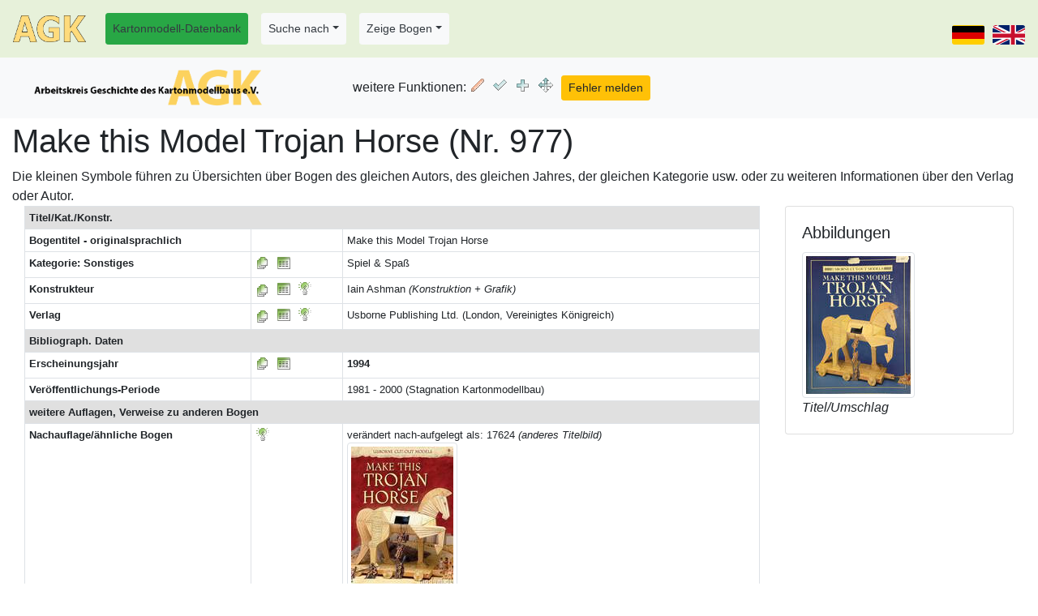

--- FILE ---
content_type: text/html; charset=utf-8
request_url: https://www.kartonmodellbau.org/cgi-bin/bogen.pl?showentryb=977-Make%20this%20Model%20Trojan%20Horse
body_size: 4250
content:
<!DOCTYPE html><html lang="de"><head><title>Arbeitskreis Geschichte des Kartonmodellbaus (AGK) e.V. - Make this Model Trojan Horse (Nr. 977) </title>
<meta http-equiv="Content-Type" content="text/html; charset=utf-8" /><meta name="robots" content="index,follow" /><meta name="revisit-after" content="7 days" />
<meta name="description" content=" Sonstiges  - Spiel &amp; Spaß, Verlag: Usborne Publishing Ltd. (London, Vereinigtes Königreich), Konstrukteur: Iain Ashman (Konstruktion + Grafik)<br />, Jahr: <b>1994</b>, "/>
<meta name="keywords" content="Kartonmodell-Datenbank vom Arbeitskreis Geschichte des Kartonmodellbaus (AGK) e.V. - Datenbank-ID 977 - Make this Model Trojan Horse"/>
<meta name="author" content="Heiko Schinke"/>
<meta name="google-site-verification" content="Gdt8v-bbvmF0Q2oUt4N3fbLpUOPtKFft_qx6viMZEwg" />
<base href="https://www.kartonmodellbau.org"><meta name="viewport" content="width=device-width, initial-scale=1.0, shrink-to-fit=no" /><link rel="stylesheet" href="/css/bootstrap.min.css">
<link rel="stylesheet" href="/css/bootstrap-select.min.css"><link rel="stylesheet" href="/css/fontawesome-free-5.15.3-web/css/fontawesome.min.css"><link rel="stylesheet" href="/css/fontawesome-free-5.15.3-web/css/solid.css"><style>.example input[type=text] {padding: 10px;font-size: 17px;border: 1px solid grey;float: left;width: 40%;background: #f1f1f1;}
			.example button {float: left;width: 10%;padding: 10px;background: #28a745;color: white;font-size: 17px;border: 1px solid grey;border-left: none;cursor: pointer;}
			.example button:hover {background: #327140;}
			.example::after {content: "";clear: both;display: table;}</style><script src="/js/bootstrap-select.min.js"></script><script type="text/javascript">$(".selectpicker").selectpicker();</script>
<style> .carousel-inner img {width: 50%;height: 50%;}</style><style> .table .form-group {margin-bottom:0rem;}</style><style>
	th.rotate {
		/* Something you can count on */
		height: 200px;
		white-space: nowrap;
	}

		th.rotate > div {
			transform:
			/* Magic Numbers */
			translate(25px, 51px)
				/* 45 is really 360 - 45 */
			rotate(315deg);
			width: 60px;
		}
			th.rotate > div > span {
				border-bottom: 1px solid #ccc;
			}
		</style><link rel="stylesheet" type="text/css" media="all" href="/css/struktur_bogen.css" />
<link rel="SHORTCUT ICON" href="/favicon.ico" />
<link rel="apple-touch-icon" href="/apple-touch-icon-precomposed.png" />
<link rel="apple-touch-icon-precomposed" href="/apple-touch-icon-precomposed.png" />
<link rel="apple-touch-icon" href="/apple-touch-icon.png" />
<link rel="stylesheet" href="/css/bootstrap.min.css" >
			<script type="text/javascript" src="/js/jquery-3.4.1.min.js"></script>
			<script type="text/javascript" src="/js/bootstrap.min.js"></script></head><body><form method="post" action="https://www.kartonmodellbau.org/cgi-bin/bogen.pl" enctype="multipart/form-data" name="forminhalt"><nav class="navbar navbar-expand-md fixed-top" style="z-index:10;background-color:#e7f1da;"><div class="navbar-header"><a class="navbar-brand" href="https://www.kartonmodellbau.org/index.shtml.de"><img src="/img/agk.png" alt="logo" title="Zur Homepage des AGK" style="width:90px;"></a></div><button class="navbar-toggler" type="button" data-toggle="collapse" data-target="#navbarCollapse" aria-controls="navbarCollapse" aria-expanded="false" aria-label="Toggle navigation"><span class="navbar-toggler-icon"><img src="/img/hamburger.png" width=30 /></span></button><div class="collapse navbar-collapse" id="navbarCollapse"><ul class="nav navbar-nav "><li class="nav-link nav-item"><a role="button" class="nav-link btn btn-sm btn-success text-dark" href="https://www.kartonmodellbau.org/cgi-bin/bogen.pl" title="Startseite Bogen-Datenbank">Kartonmodell-Datenbank</a></li><li class="nav-item nav-link dropdown"><a class="dropdown-toggle nav-link btn btn-sm text-dark btn-light" href="#" id="DropdownMenu9" role="button" data-toggle="dropdown" aria-haspopup="true" aria-expanded="false">Suche nach</a><div class="dropdown-menu" aria-labelledby="DropdownMenu9"><input type="submit" name="action" value="Suche nach Kartonmodellen (erweitert)" class="dropdown-item" /><input type="submit" name="action" value="Suche nach Kartonmodellen (einfach, für Handy)" class="dropdown-item" /><input type="submit" name="action" value="Suche nach Verlagen" class="dropdown-item" /><input type="submit" name="action" value="Suche nach Konstrukteuren und Mitarbeitern" class="dropdown-item" /></div></li><li class="nav-item nav-link dropdown"><a class="dropdown-toggle nav-link btn btn-sm text-dark btn-light" href="#" id="DropdownMenu1" role="button" data-toggle="dropdown" aria-haspopup="true" aria-expanded="false">Zeige Bogen</a><div class="dropdown-menu" aria-labelledby="DropdownMenu1"><input type="submit" name="action" value="Verlage" class="dropdown-item" /><input type="submit" name="action" value="Kategorien" class="dropdown-item" /><input type="submit" name="action" value="Erscheinungsjahre" class="dropdown-item" /><input type="submit" name="action" value="Erscheinungsjahre in Kategorie" class="dropdown-item" /><input type="submit" name="action" value="Maßstäbe" class="dropdown-item" /><div class="dropdown-divider"></div><input type="submit" name="action" value="Konstrukteure (&gt; 10 Bogen)" class="dropdown-item" /><input type="submit" name="action" value="Konstrukteure (komplett)" class="dropdown-item" /><input type="submit" name="action" value="Mit-Konstrukteur, Nachbearbeitung, Recherche etc." class="dropdown-item" /><div class="dropdown-divider"></div><input type="submit" name="action" value="Bogen-Reihen" class="dropdown-item" /><input type="submit" name="action" value="Druckverfahren" class="dropdown-item" /><input type="submit" name="action" value="Bogen in Museen" class="dropdown-item" /><input type="submit" name="action" value="ISBN-Nummer" class="dropdown-item" /><input type="submit" name="action" value="ISSN-Nummer" class="dropdown-item" /><div class="dropdown-divider"></div><input type="submit" name="action" value="Architektur" class="dropdown-item" /><input type="submit" name="action" value="Schiffe" class="dropdown-item" /><input type="submit" name="action" value="Flugzeuge" class="dropdown-item" /></div></li><div class="form-inline"></div></ul><ul class="navbar-nav ml-auto"><li class="nav-item"><input type="submit" name="merke_sprache" value="de" style="background: url(/img/land/de.png);
        height: 24px; width:40px; font-size:0px; background-color: transparent;margin-top: 15px;cursor: pointer;" class="btn btn-sm" /></li><li class="nav-item"><input type="submit" name="merke_sprache" value="en" style="background: url(/img/land/gb.png);
	height: 24px; width:40px; font-size:0px; background-color: transparent;margin-top: 15px;margin-left:10px; cursor: pointer; " class="btn btn-sm" /></li></ul></div></nav><div class="d-none d-print-block">Arbeitskreis Geschichte des Kartonmodellbaus (AGK) e.V.<br />www.kartonmodellbau.org</div><div class="container-fluid" style="margin-top:80px;"><div class="row"><div class="col-12"  style="margin-top:70px" ><nav class="navbar navbar-expand-sm navbar-secondary bg-light fixed-top navbar-collapse" style="margin-top:70px;z-index:1;"><div class="navbar-header"><a class="navbar-brand" href="https://www.kartonmodellbau.org/cgi-bin/bogen.pl"><img alt="AGK-Logo" height=50 src="/img/bild_agk.png" title="Startseite Bogen-Datenbank" /></a></div><button class="navbar-toggler" type="button" data-toggle="collapse" data-target="#navbarCollapse1" aria-controls="navbarCollapse" aria-expanded="false" aria-label="Toggle navigation"><span class="navbar-toggler-icon"><img src="/img/hamburger.png" width=30 /></span></button><div class="navbar-collapse collapse" id="navbarCollapse1"><ul style="margin-left: 70px;" class="navbar-nav justify-content-center"><span class="navbar-text">weitere Funktionen: </span><li class="menuicon"><input type="submit" name="edit_bogen_977" value="Edit" title="diesen Bogeneintrag bearbeiten" class="button_edit" /></li><li class="menuicon"><input type="submit" name="sammler_bogen_977" value="Sammler " title="Fügt den Bogen der eigenen Sammlung hinzu" class="button_sammler" /></li><li class="menuicon"><input type="submit" name="merke_Bogen_977" value="Merke" title="diesen Bogen für Bogenvergleich vormerken" class="button_merke" /></li><li class="menuicon"><input type="submit" name="aehnlich_bogen_977" value="Ähnlich " title="Suche Bogen mit ähnlichem Titel" class="button_aehnlich" /></li><li class="menuicon"><input type="submit" name="meldung_bogen_user_977" value="Fehler melden" class="btn btn-sm btn-warning" /></li></ul></div></nav><h1>Make this Model Trojan Horse (Nr. 977) </h1><input type="hidden" name="blaettern_id" value="977" />Die kleinen Symbole führen zu Übersichten über Bogen des gleichen Autors, des gleichen Jahres, der gleichen Kategorie usw. oder zu weiteren Informationen über den Verlag oder Autor.<div class="container-fluid"><div class="row"><div class="col-12 col-sm-12 col-md-9  col-lg-9  col-xl-9"><table class="table table-sm table-bordered table-hover" style="font-size:80%;"><tr><th colspan=3 class="ueberschrift" style="background-color:#E0E0E0;">Titel/Kat./Konstr.</th></tr><tr><th>Bogentitel - originalsprachlich</th><td>&nbsp;</td><td>Make this Model Trojan Horse</td></tr><tr><th>Kategorie:  Sonstiges </th><td class="now"><input type="submit" name="direktliste_kategorie_531" value="x" title="Zeige alle Bogen aus dieser Kategorie - Liste" class="button_bogen" />&nbsp;&nbsp;<input type="submit" name="DIREKTliste_kategorie_531" value="x" title="Zeige alle Bogen aus dieser Kategorie - Tabelle" class="button_table" /></td><td>Spiel &amp; Spaß</td></tr><tr><th>Konstrukteur</th><td class="now"><a href="https://www.kartonmodellbau.org/cgi-bin/bogen.pl?showentrya=142-Iain%20Ashman" title="Zeige alle Bogen von diesem Konstrukteur - Liste"><img src="/img/b/documents.gif" alt="info" /></a>&nbsp;&nbsp;<input type="submit" name="DIREKTliste_konstrukteur_142" value="x" title="Zeige alle Bogen von diesem Konstrukteur - Tabelle" class="button_table" />&nbsp;&nbsp;<input type="submit" name="direktinfo_konstrukteurinfo_142" value="x" title="Detailinformationen zu diesem Konstrukteur" class="button_info" /></td><td>Iain Ashman <i>(Konstruktion + Grafik)</i></td></tr><tr><th>Verlag</th><td class="now" ><a href="https://www.kartonmodellbau.org/cgi-bin/bogen.pl?showentryv=146-Usborne%20Publishing%20Ltd." title="Zeige alle Bogen aus diesem Verlag - Liste" ><img src="/img/b/documents.gif" alt="info" /></a>&nbsp;&nbsp;<input type="submit" name="DIREKTliste_verlag_146" value="x" title="Zeige alle Bogen aus diesem Verlag - Tabelle" class="button_table" />&nbsp;&nbsp;<input type="submit" name="direktinfo_verlaginfo_146" value="x" title="Detailinformationen zu diesem Verlag" class="button_info" /></td><td>Usborne Publishing Ltd. (London, Vereinigtes Königreich)</td></tr><tr><th colspan=3 class="ueberschrift" style="background-color:#E0E0E0;">Bibliograph. Daten</th></tr><tr><th>Erscheinungsjahr</th><td class="now"><input type="submit" name="direktliste_zeigejahr_1994" value="x" title="Zeige alle Bogen aus diesem Jahr - Liste" class="button_bogen" />&nbsp;&nbsp;<input type="submit" name="DIREKTliste_zeigejahr_1994" value="x" title="Zeige alle Bogen aus diesem Jahr - Tabelle" class="button_table" /></td><td><b>1994</b></td></tr><tr><th>Veröffentlichungs-Periode</th><td>&nbsp;</td><td> 1981 - 2000 (Stagnation Kartonmodellbau)</td></tr><tr><th colspan=3 class="ueberschrift" style="background-color:#E0E0E0;">weitere Auflagen, Verweise zu anderen Bogen</th></tr><tr><th>Nachauflage/ähnliche Bogen</th><td><input type="submit" name="bogen_detail_17624" value="17624" title="Detailinformationen zu diesem Kartonmodell" class="button_info" /></td><td>verändert nach-aufgelegt als: 17624 <i>(anderes Titelbild)</i><br /><img src="https://www.kartonmodellbau.org/pict_k/022/22324.jpg" border="no" class="align-self-start mr-3 img-fluid img-thumbnail" alt=" Titel/Umschlag" height=50 title="model-17624, andere Auflage!" /> </td></tr><tr><th>Nachauflage/ähnliche Bogen</th><td><input type="submit" name="bogen_detail_26015" value="26015" title="Detailinformationen zu diesem Kartonmodell" class="button_info" /></td><td>verändert nach-aufgelegt als: 26015 <i>(Titelbild unterschiedlich)</i><br /><img src="https://www.kartonmodellbau.org/pict_k/058/58184.jpg" border="no" class="align-self-start mr-3 img-fluid img-thumbnail" alt=" Titel/Umschlag" height=50 title="model-26015, andere Auflage!" /> </td></tr></table><br />Weitere Eigenschaften zu diesem Bogen, Verknüpfungen mit anderen Bogen, ggf. weitere und größere Abbildungen, Eintrags-History usw. können nur AGK-Mitglieder ansehen <b><a href="/agk/mitglied_werden.shtml.de">(Mitglied werden?)</a></b>.</div><div class="col-12 col-sm-12 col-md-3  col-lg-3  col-xl-3"><div class="card"><div class="card-body"><h5 class="card-title">Abbildungen</h5><img src="https://www.kartonmodellbau.org/pict_k/091/91094.jpg" class="img-fluid img-thumbnail mr-3" alt=" Titel/Umschlag" /> <br /><i> Titel/Umschlag</i></div></div></div></div></div><br /><div class="alert alert-danger" role="alert"><small class="form-text text-muted"><b>Bitte beachten Sie:</b> Diese Datenbank/WWW-Seite enthält Informationen über historische (und auch aktuelle) Modellbogen zur Dokumentation der Geschichte des Kartonmodellbaus.  Wir betreiben keinen Online-Shop oder Versandhandel für aktuell lieferbare Modellbogen, eine kleine Anzahl antiquarischer Modellbogen ist in <a href="/cgi-bin/shop.pl">unserem Online-Shop</a> erhältlich..</small></div><br /><!--zusatzinhalt -->&nbsp;</div></div></div></form><div class="d-print-none container-fluid"><div class="row" style="background-color:#e7f1da;"><div class="col-2 d-none d-md-block"><p class="text-center"><br /><a href="https://www.kartonmodellbau.org"><img src="/img/agk_logo_klein.png" alt="Logo AGK" /></a></p></div><div class="col "><p class="text-center"><br />Homepage und Kartonmodell-Datenbank des AGK<br />Copyright © AGK &amp; Heiko Schinke, 2006-2026 === Version 11.91 vom 05.01.2026<br />Probleme? Bitte Email an Heiko Schinke (<a href="mailto:%73%63%68%69%6e%6b%65%40%6b%61%72%74%6f%6e%6d%6f%64%65%6c%6c%62%61%75%2e%6f%72%67">schinke<img src="/img/agray.gif" alt="" />kartonmodellbau.org</a>)<br />oder Telefon +49/341/9959 - 692 (dienst) +49/3461/4415494 (privat)<br /><!-- ###ZEIT### --></p></div><div class="col-2 d-none d-md-block"><p class="text-center"><br /><a href="https://www.kartonmodellbau.org"><img src="/img/agk_logo_klein.png" alt="Logo AGK" /></a></p></div></div></div></body></html>

--- FILE ---
content_type: text/css
request_url: https://www.kartonmodellbau.org/css/struktur_bogen.css
body_size: 4003
content:
/* Layout-Definitionen ab Dezember 2015 *//* Heiko Schinke, MPI MIS */  /* Stand 08/2018: dynamisch ist nur noch der Farbwert fuer #e7f1da - alles andere ist bereits ersetzt */  a[href$="#top"]:before{content:'➡';display: inline-block;color:#000000;font-size: 1.2em;-webkit-transform:rotate(-90deg);-ms-transform:rotate(-90deg);transform:rotate(-90deg);}  /*************************************************************************/  /* fuer Kopf, links und Seitenmenu die NORMALEN Knopf-Farben definieren */li.menuicon {padding: 5px 5px 0px;}table.blank, table.blankohne {font-family: 'Trebuchet MS',verdana,helvetica,arial,sans-serif;line-height: 1.3;font-size:1em;border-style:none;border-width:0px;}table.blank th, table.blank td, table.blankohne th, table.blankohne td {padding:3px;vertical-align:top;}table.blank th, table.blankohne th {background: #e7f1da;font-weight:bold;}table.blankohne, table.blankohne th, table.blankohne td {border-style:none !important;border-width:0px !important;}table.gitter {font-family: 'Trebuchet MS',verdana,helvetica,arial,sans-serif;line-height: 1.3;font-size:1em;border-style:solid;border-color:#808080;border-width:1px;border-collapse:collapse;}table.gitter th, table.gitter td {padding:3px;border-style:solid;border-width:1px;border-color:#808080;vertical-align:top;}table.gitter th {background: #e7f1da;font-weight:bold;}table tr.rot,table th.rot,table td.rot{background: #FF5202; color: #000000 }table tr.gruen,table th.gruen,table td.gruen{background: #64FF30; color: #000000 }table tr.gelb,table th.gelb,table td.gelb{background: #FFFF00; color: #000000 }table tr.orange,table th.orange,table td.orange{background: #FFB238; color: #000000 }table tr.blau,table th.blau,table td.blau{background: #26A4FF; color: #000000 }table tr.magenta,table th.magenta,table td.magenta{background: #FF7FED; color: #000000 }table tr.grau,table th.grau,table td.grau{background: #C0C0C0; color: #000000 }table td.kopfbg, table tr.kopfbg{background: #e7f1da; color: #000000 }table th.sort_asc{background-image: linear-gradient(white 0%, #44FF00 100%);}table th.sort_desc{background-image: linear-gradient(#44FF00 0%, white 100%);}table td.frot{color: #FF5202;}table td.fgruen{color: #00B71E;}table td.fgelb{color: #FFD800;}table td.forange{color: #FFA100;}table td.fblau{color: #0026FF;}table td.fmagenta{color: #D800BB;}table td.fgrau{color: #808080;}table.klein {font-size:8pt !important;}table.dicht td {padding:0px !important;}td.size60{font-size:60%;}td.size80{font-size:80%;}td.size80r{font-size:80%;color:red}td.size80g{font-size:80%;color:green}td.size80re{font-size:80%;text-align:right;}td.TITEL{font-size:110%;color:#990033;font-weight:bold;text-align:center;background-color:#C8C8C8;}table.TITEL{border-style:groove;border-width:6px;border-color:gray;padding:2px;border-spacing:0px;width:100%;} tr.alterline:nth-child(odd) { background-color: #e4ebf2 ; }table {empty-cells:show;}td.right  {text-align: right;} */b {font-weight: bold;} */.ui-datepicker {z-index:99 !important;}.agkbox1 {border:1px solid grey;padding:4px;background-color:#EFEFEF;}.agkbox2 {border:1px solid grey;padding:4px;background-color:#FFFBBB;}.agkbox3 {border:1px solid grey;padding:4px;background-color:#80FF80;}input.kopfbg {background-color:#e7f1da;cursor:pointer;}select.kopfbg {background-color:#e7f1da;cursor:pointer;}div.contenttabs {border: 0;clear: left;}div.contenttabs.inactive {display: none;}input.greensubmitklein, input.yellowsubmitklein, input.redsubmitklein {border-width:1px;font-size:90%;font-weight:bold;cursor:pointer;}input.greensubmitmini, input.yellowsubmitmini, input.redsubmitmini {border-width:0px;font-size:70%;font-weight:bold;padding:0;cursor:pointer;}input.greensubmit, input.yellowsubmit, input.redsubmit {border-width:1px;font-size:110%;font-weight:bold;cursor:pointer;}input.greensubmit, input.greensubmitklein, input.greensubmitmini{color:#009933;}input.yellowsubmit, input.yellowsubmitklein, input.yellowsubmitmini{color:#FFA826;}input.redsubmit, input.redsubmitklein, input.redsubmitmini{color:#FF1000;}input.TK, input.ID, input.ROT, input.MAG, input.Lsort, input.Lplus, input.Lminus {background-color:transparent;border-width:0px;font-weight:bold;border-style:none;padding:0;width:auto;overflow:visible;font-size: 90.00%;cursor:pointer;}input.TK{color:#0000FF;}input.ID{color:#31B728;}input.ROT{color:#FF0000;}input.MAG{color:#FF00DC;}input.Lminus{color:#31B728;}input.Lplus{color:#FF0000;}input.Lsort{color:#0000FF;}optgroup {padding-left:2em;}  /* selbst definierte Klassen u.a. fuer AGk-Datenbank, August 2007, H.S. */  /* Aufzaehlungen mit rotem Punkt */  ul.dot_red {    line-height: 1.5em;    list-style-type: square;    margin: .3em 0 0 .5em;    padding: 0;    list-style-image: url(/img/red.gif);  }  /* Aufzaehlungen mit gelbem Punkt */  ul.dot_yellow {    line-height: 1.5em;    list-style-type: square;    margin: .3em 0 0 .5em;    padding: 0;    list-style-image: url(/img/yellow.gif);  }  /* die Textarea-Felder haben sehr kleine Schrift, anpassen */  textarea { font-size:medium;}  @media print  {    /* ggf. einzelne Textbereiche beim Drucken nicht anzeigen */    .noprint {display:none;}    /* in bestimmten Tabellen fuer den Ausdruck kleinere Schrift */    .klein_druck {font-size:.8em;}  }  /* ggf. einzelne Textbereiche bei Bildschirmansicht nicht anzeigen */  @media screen  {    .noscreen {display:none;}  }  /* Fuer WDN-DB die Druckansicht pro Zelle formatieren */  td.wdnbold {font-family:Arial,Helvetica,sans-serif;    font-size:14px;    font-weight:bold;    padding:0px;    border:0px;    border-collapse:collapse;  }  td.wdndef {font-family:Arial,Helvetica,sans-serif;    font-size:14px;    padding:0px;    border:0px;    border-collapse:collapse;  }  /* Submit-Knoepfe fuer DB-Startseite sowie Hilfsmenu und Blaettern bei Listen (dunkelblau, fett) */  input.dbmain {    color:#0000FF;    background-color:transparent;    border-width:0;    border-style:none;    padding:0;    font-weight:bold;    width:auto;    overflow:visible;    cursor:pointer;  }  /* ab hier teilweise alte Klassen, pruefen, was bei neuem Layout noch verwendet wird */  /* Link zu den Hilfeseiten bei Edit und Schnellzugriff DB bei statischen Seiten:    OU = 'Ohne Unterstrich' (den nur, wenn Focus drauf ist, andere Eigenschaften default) */  a:link.OU {    text-decoration:none;  }  a:visited.OU {    text-decoration:none;  }  a:focus.OU {    text-decoration:underline;  }  a:hover.OU {    text-decoration:underline;  }  a:active.OU {    text-decoration:underline;  }  /* Submit-Knopf als dunkel-blauer Link in Hauptseite, bis 08/2006 als Farbe: FFEFD5 */  input.link {    color:#0000FF;    background-color:transparent;    border-width:0;    border-style:none;    padding:0;    width:auto;    overflow:visible;    cursor:pointer;  }  /* Submit-Knopf fuer linke Leiste im Programm, nicht fett */  input.linklinks1 {    color:#0000FF;    background-color:transparent;    border-width:0;    border-style:none;    padding:0;    width:auto;    overflow:visible;    font-size:7pt;    cursor:pointer;  }  /* Submit-Knopf fuer linke Leiste im Programm */  input.linkmain {    width:auto;    overflow:visible;    cursor:pointer;  }  /* gilt fuer alle 'input'-Typen, die ein "-class=>'klein'" mit haben */  input.klein {    font-size:7pt;    cursor:pointer;  }  /* fuer Neueingabe bei Pflichtfelder hintergrund */  input.wichtig {    background-color:#FF8080;    cursor:pointer;  }  select.wichtig {    background-color:#FF8080;    cursor:pointer;  }  input.wicht {    background-color:#FFC080;    cursor:pointer;  }  /* alle Hilfe-Knoepfe kennzeichnen */  input.hilfe {    background-color:white;    border-width:2px;    border-color:#FF0000;    font-size:7pt;    width:auto;    overflow:visible;    cursor:pointer;  }  /* ab 03/2013 zwei Definitionen fuer neue Google-Map - 2 Varianten fuer grosse Einzel-Karte und kleine Karten bei Bogen-Steckbrief */  #map-container {    padding: 2px;    border-width: 1px;    border-style: solid;    border-color: #ccc #ccc #999 #ccc;    -webkit-box-shadow: rgba(64, 64, 64, 0.5) 0 2px 5px;    -moz-box-shadow: rgba(64, 64, 64, 0.5) 0 2px 5px;    box-shadow: rgba(64, 64, 64, 0.1) 0 2px 5px;    width: 1050px;  }  #map {    width: 1050px;    height: 700px;  }  #map-container-klein {    padding: 2px;    border-width: 1px;    border-style: solid;    border-color: #ccc #ccc #999 #ccc;    -webkit-box-shadow: rgba(64, 64, 64, 0.5) 0 2px 5px;    -moz-box-shadow: rgba(64, 64, 64, 0.5) 0 2px 5px;    box-shadow: rgba(64, 64, 64, 0.1) 0 2px 5px;    width: 600px;  }  #map-klein {    width: 600px;    height: 400px;  }  /* Angaben fuer Icon-Buttons ab Juli 2009, */  /* zuerst gemeinsame Eigenschaften, dann individuelle */  .button_suche, .button_edit, .button_info, .button_bogen, .button_merke, .button_save,  .button_unmerke, .button_sammler, .button_aehnlich, .button_home, .button_back, .button_forward, .button_hilfe,  .button_right, .button_left, .button_disc, .button_lock, .button_bilder, .button_sonder,  .button_res1, .button_res2, .button_table, .button_blank, .button_trash, .button_excel, .button_print {    height: 18px;/* Hoehe und Breite MUESSEN dem Originalbild entsprechen */    width:18px;    font-size:0px;/* wegen IE, sonst zeigt er trotz transparent was an */    color: #FFF4F4;/* Schriftfarbe: IE zeigt bei transparent was an, daher setzen */    background-color: transparent;/* Hintergrundfarbe */    border: 0;/* KEINEN Rand um das Bild */    cursor: pointer;/* Form des Cursors, wenn ueber dem Element */    position: relative;/* alles 5 Pixel nach oben verschoben, fuer Menu!!! */    bottom: 5px;/* woanders sind 0 besser, ev. teilen !!!!!!!!!!!!!!!!!!!!!!!!!!!!!!!!!!!!!!!!!!!!!!!!!!!!!!!!!!!!!!!!!!!!!!!!!!!!!... */  }  .button_suche{background-image:url(/img/b/search.gif);}  .button_edit{background-image:url(/img/b/pencil.gif);}  .button_info{background-image:url(/img/b/light_on.gif);}  .button_bogen{background-image:url(/img/b/documents.gif);}  .button_merke{background-image:url(/img/b/symbol_addition.gif);}  .button_unmerke{background-image:url(/img/b/symbol_subtraction.gif);}  .button_sammler{background-image:url(/img/b/symbol_check.gif);}  .button_aehnlich{background-image:url(/img/b/arrow_compass.gif);}  .button_save{background-image:url(/img/b/document_add.gif);}  .button_home{background-image:url(/img/b/theme.gif);}  .button_right{background-image:url(/img/b/control_fast_forward.gif);}  .button_left{background-image:url(/img/b/control_rewind.gif);}  .button_disc{background-image:url(/img/b/disc.gif);}  .button_lock{background-image:url(/img/b/lock.gif);}  .button_back{background-image:url(/img/b/arrow_left.gif);}  .button_forward{background-image:url(/img/b/arrow_right.gif);}  .button_hilfe{background-image:url(/img/b/symbol_question.gif);}  .button_bilder{background-image:url(/img/b/application_view_icons.gif);}  .button_table{background-image:url(/img/b/application_view_table.gif);}  .button_sonder{background-image:url(/img/b/wrench.gif);}  .button_blank{background-image:url(/img/b/icon_blank.gif);}  .button_trash{background-image:url(/img/b/trash_empty.gif);}  .button_res1{background-image:url(/img/b/album_comment.gif);}  .button_res2{background-image:url(/img/b/folder_add.gif);}  .button_excel{background-image:url(/img/excel.png);}  .button_print{background-image:url(/img/icon_drucken.gif);}  /* zwei spezielle fuer Editieren fertig */  .button_edit_edit, .button_edit_view, .button_add_add_1, .button_add_add_2 {    height: 18px;/* Hoehe und Breite MUESSEN dem Originalbild entsprechen */    width:41px;    font-size:0px;/* wegen IE, sonst zeigt er trotz transparent was an */    color: #FFF4F4;/* Schriftfarbe: IE zeigt bei transparent was an, daher setzen */    background-color: transparent;/* Hintergrundfarbe */    border: 0;/* KEINEN Rand um das Bild */    cursor: pointer;/* Form des Cursors, wenn ueber dem Element */    position: relative;/* alles 3 Pixel nach oben verschoben - bei Detailansicht sind 5 besser, */    bottom: 3px;/* woanders sind 0 besser, ev. teilen ... */  }  .button_edit_edit{background-image:url(/img/b/edit_dann_edit.gif);}  .button_edit_view{background-image:url(/img/b/edit_dann_view.gif);}  .button_add_add_1{background-image:url(/img/b/add_dann_add_1.gif);}  .button_add_add_2{background-image:url(/img/b/add_dann_add_2.gif);}  .button_mitglied_de{background-image:url(/agk/mitglied_werden.gif);    height: 61px;/* Hoehe und Breite MUESSEN dem Originalbild entsprechen */    width:252px;    font-size:0px;/* wegen IE, sonst zeigt er trotz transparent was an */    color: #FFF4F4;/* Schriftfarbe: IE zeigt bei transparent was an, daher setzen */    background-color: transparent;/* Hintergrundfarbe */    border: 0;/* KEINEN Rand um das Bild */    cursor: pointer;/* Form des Cursors, wenn ueber dem Element */    position: relative;/* alles 3 Pixel nach oben verschoben - bei Detailansicht sind 5 besser, */    bottom: 3px;/* woanders sind 0 besser, ev. teilen ... */  }  .button_mitglied_en{background-image:url(/agk/become_a_member.gif);    height: 61px;/* Hoehe und Breite MUESSEN dem Originalbild entsprechen */    width:252px;    font-size:0px;/* wegen IE, sonst zeigt er trotz transparent was an */    color: #FFF4F4;/* Schriftfarbe: IE zeigt bei transparent was an, daher setzen */    background-color: transparent;/* Hintergrundfarbe */    border: 0;/* KEINEN Rand um das Bild */    cursor: pointer;/* Form des Cursors, wenn ueber dem Element */    position: relative;/* alles 3 Pixel nach oben verschoben - bei Detailansicht sind 5 besser, */    bottom: 3px;/* woanders sind 0 besser, ev. teilen ... */  }  .button_googlemap{background-image:url(/img/google_logo.png);    height: 16px;/* Hoehe und Breite MUESSEN dem Originalbild entsprechen */    width:16px;    font-size:0px;/* wegen IE, sonst zeigt er trotz transparent was an */    color: #FFF4F4;/* Schriftfarbe: IE zeigt bei transparent was an, daher setzen */    background-color: transparent;/* Hintergrundfarbe */    border: 0;/* KEINEN Rand um das Bild */    cursor: pointer;/* Form des Cursors, wenn ueber dem Element */    position: relative;/* alles 3 Pixel nach oben verschoben - bei Detailansicht sind 5 besser, */    bottom: 3px;/* woanders sind 0 besser, ev. teilen ... */  }  /* Button umbrechen fuer Bootstrap - auf inital-Wert setzen, damit Umbruch in rechter Spalte klappt*/  .btn {    white-space: initial;  }  /* Block fuer mehrspaltiges Dropdown-Menu mit bootstrap */  /* https://codepen.io/dustlilac/pen/Qwpxbp */  .dropdown-menu {    min-width: 200px;  }  .dropdown-menu.columns-2 {    min-width: 400px;  }  .dropdown-menu.columns-3 {    min-width: 600px;  }  .dropdown-menu li a {    padding: 5px 5px;    font-weight: 300;  }  .multi-column-dropdown {    list-style: none;    margin: 0px;    padding: 0px;  }  .multi-column-dropdown li a {    display: block;    clear: both;    line-height: 1.428571429;    /* color: #333; */    white-space: normal;  }  .multi-column-dropdown li a:hover {    text-decoration: none;    /* color: #262626; */    /*background-color: #999; */  }  @media (max-width: 767px) {    .dropdown-menu.multi-column {      min-width: 240px !important;      overflow-x: hidden;    }  }  /* Tabellenspalten nicht umbrechen */  .now {    white-space:nowrap;  }